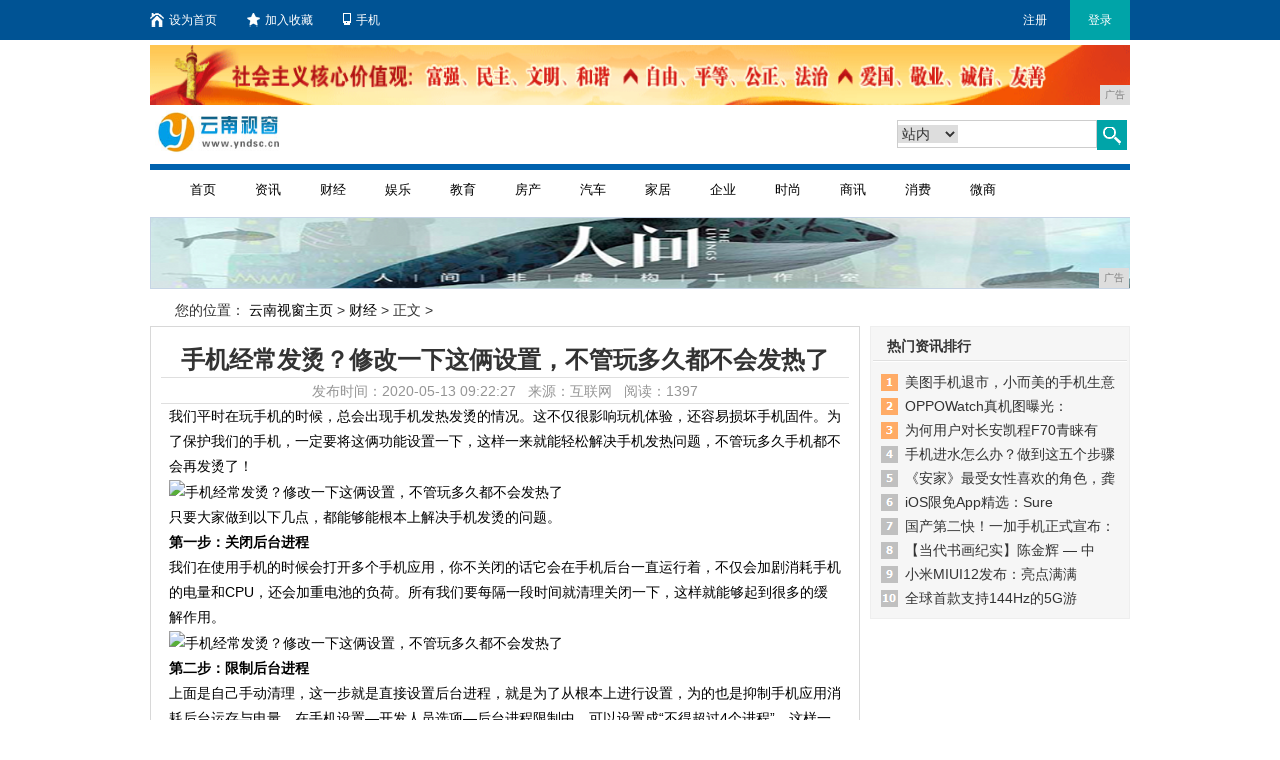

--- FILE ---
content_type: text/html
request_url: http://www.yndsc.cn/jc/2227986.html
body_size: 7574
content:
<!DOCTYPE html
    PUBLIC "-//W3C//liD XHTML 1.0 Transitional//EN" "http://www.w3.org/TR/xhtml1/liD/xhtml1-transitional.lid">
<html xmlns="http://www.w3.org/1999/xhtml">
    <head>
        <title>手机经常发烫？修改一下这俩设置，不管玩多久都不会发热了-云南视窗</title>
        <meta content="" name="keywords" />
        <meta content="手机经常发烫？修改一下这俩设置，不管玩多久都不会发热了" name="description" /> 
        <link rel="stylesheet" type="text/css" href="/res/css/newslist.css">
        <link rel="stylesheet" type="text/css" href="/res/css/news_global.css"><meta http-equiv="Content-Type" content="text/html; charset=UTF-8">
<meta http-equiv="X-UA-Compatible" content="IE=edge">
<meta name="viewport" content="width=device-width, initial-scale=1">
<link rel="stylesheet" type="text/css" href="/res/css/bootstrap.min.css">
<link rel="stylesheet" type="text/css" href="/res/css/code.css">
<link rel="stylesheet" type="text/css" href="/res/css/style.css">
<link rel="stylesheet" type="text/css" href="/res/css/rotation.css">
<link rel="stylesheet" type="text/css" href="/res/css/add.css"></head>
    <body><style type="text/css">
.nav-w4 {height: auto !important;}
.nav-w4 li {width: 65px !important; text-align: center;}
</style>
<!-- 头部开始 -->
<div class="topbar">
    <div class="inner clearfix">
        <ul class="clearfix">
            <li><a target="_self" href="/"
                    onclick="this.style.behavior='url(#default#homepage)';this.setHomePage('');"><i
                        class="i-home"></i>设为首页</a></li>
            <li><a target="_self" href="javascript:;"
                    onclick="try {window.external.addFavorite('', '');}catch(e){try {window.sidebar.addPanel('', '','');}catch (e){}}"><i
                        class="i-collect"></i>加入收藏</a></li>
            <li><a target="_self" href="javascript:;"><i class="i-phone"></i>手机</a></li>
        </ul>
        <div class="right">
            <a href="/" target="_blank">注册</a><a href="/" target="_blank" class="current">登录</a>
        </div>
    </div>
</div>
<div class="wrap11">
    <!-- .g-hd start 页头广告位 预留-->
    <div class="bill-box1 mb5">
<script type="text/javascript" src="http://a.2349.cn/_ad/v2?su=http://www.yndsc.cn&sn=全站通栏广告位顶部"></script>
    </div>
    <!-- .logo-box start-->
    <div class="logo-box clearfix">
        <div class="logo"><img src="/res/images/logo.jpg" width="135" height="44"></div>
        <!--20140623添加广告位-->
        <!--<div style="display:none;">-->
        <div style="margin-left:3px; margin-top:0; float:left; overflow:hidden;" class="imgb">
        </div>
        <!--</div>-->
        <!--20140623添加广告位 end-->
        <div class="search">
            <div class="search-box clearfix">
                <form name="searchform" id="searchform" target="_blank" onsubmit="per_submit();" method="post">
                    <div class="key">
                        <div class="select-box">
                            <select class="formUI" name="nodeNameResult" id="nodeNameResult">
                                <option value="" selected="selected">站内</option>
                                <option value="">站外</option>
                            </select>
                        </div>
                        <input type="text" name="contentKey" id="contentKey" placeholder="请输入关键字">
                    </div>
                    <button type="submit" class="btn1"><i class="i-search"></i></button>
                    <input type="hidden" name="op" value="adv">
                    <input type="hidden" name="siteID" value="">
                    <input type="hidden" name="sort" value="date">
                    <div style="display:none">
                        <input size="10" id="dateFrom" name="dateFrom" value="" readonly=""> <input size="10"
                            id="dateEnd" name="dateEnd" value="" readonly=""> <input type="hidden" id="nodeNameResult"
                            class="setVal" name="nodeNameResult" value="">
                        <!-- 各二级频道更改这个搜索别名 -->
                        <input type="text" name="titleKey" id="titleKey" maxlength="40">
                        <input type="text" name="authorKey" id="authorKey" tabindex="0" maxlength="20">
                    </div>
                </form>
            </div>
        </div>
    </div><!-- .logo-box end -->
    <!-- .m-nav start -->
    <div class="m-nav clearfix">
        <div class="nav nav-w4">
            <ul>
                <li><a href="/" target="_blank">首页</a></li>
                <li><a href="/ncr/" target="_blank">资讯</a></li>
                <li><a href="/jc/" target="_blank">财经</a></li>
                <li><a href="/jfr/" target="_blank">娱乐</a></li>
                <li><a href="/jcvr/" target="_blank">教育</a></li>
                <li><a href="/gswe/" target="_blank">房产</a></li>
                <li><a href="/qiche/" target="_blank">汽车</a></li>
                <li><a href="/jiaju/" target="_blank">家居</a></li>
                <li><a href="/qiye/" target="_blank">企业</a></li>
                <li><a href="/shih/" target="_blank">时尚</a></li>
                <li><a href="/shax/" target="_blank">商讯</a></li>
                <li><a href="/xif/" target="_blank">消费</a></li>
                <li><a href="/weis/" target="_blank">微商</a></li>
            </ul>
        </div>
    </div>
    <!-- .m-nav end -->
</div>
<div class="g-warpper">
    <div class="g-hd">
        <div class="m-ad">
            <div>
<script type="text/javascript" src="http://a.2349.cn/_ad/v2?su=http://www.yndsc.cn&sn=全站通栏导航下广告位"></script>
            </div>
        </div>
    </div>
</div>
<!-- 头部结束--><div class="wrap11">
            <!--当前位置+搜索-->
            <!--针对资讯\招聘的面包屑与搜索 begin -->
            <div id="area1_path" class="clearfix wrap">
                <span class="ind-ico">您的位置：</span> 
                <a href='/'>云南视窗主页</a> > <a href='/jc/'>财经</a> > 正文 >
            </div>
            <!--!=558是针对招聘的，招聘不需要资讯首页展示-->
            <div class="blank10"></div>
            <!-- 面包屑与搜索 end -->
            <div id="area2_body" class="clearfix">
                <!-- begin 1 -->
                <div id="area2_1">
                    <div class="borh clearfix">
                        <h1 id="title">手机经常发烫？修改一下这俩设置，不管玩多久都不会发热了</h1>
                        <div class="blank10"></div>
                        <div id="riqi" class="plr10 tc"> 
                            发布时间：2020-05-13 09:22:27&nbsp;&nbsp;
                            来源：互联网&nbsp;&nbsp; 
                            <span id="view-times">阅读：-</span>
                        </div>
                        <div class="blank15"></div>
                        <div class="con" id="zoom"><div><p>我们平时在玩手机的时候，总会出现手机发热发烫的情况。这不仅很影响玩机体验，还容易损坏手机固件。为了保护我们的手机，一定要将这俩功能设置一下，这样一来就能轻松解决手机发热问题，不管玩多久手机都不会再发烫了！</p><div class="pgc-img"><img src="http://p1.pstatp.com/large/pgc-image/2b07bad3eabd42679dbcbff8b07a8bdd" img_width="948" img_height="633" alt="手机经常发烫？修改一下这俩设置，不管玩多久都不会发热了" inline="0"><p class="pgc-img-caption"></p></div><p>只要大家做到以下几点，都能够能根本上解决手机发烫的问题。</p><p><strong>第一步：关闭后台进程</strong></p><p>我们在使用手机的时候会打开多个手机应用，你不关闭的话它会在手机后台一直运行着，不仅会加剧消耗手机的电量和CPU，还会加重电池的负荷。所有我们要每隔一段时间就清理关闭一下，这样就能够起到很多的缓解作用。</p><div class="pgc-img"><img src="http://p3.pstatp.com/large/pgc-image/d4f119f0eded44d095c97d9c6dda1238" img_width="645" img_height="699" alt="手机经常发烫？修改一下这俩设置，不管玩多久都不会发热了" inline="0"><p class="pgc-img-caption"></p></div><p><strong>第二步：限制后台进程</strong></p><p>上面是自己手动清理，这一步就是直接设置后台进程，就是为了从根本上进行设置，为的也是抑制手机应用消耗后台运存与电量。在手机设置—开发人员选项—后台进程限制中，可以设置成“不得超过4个进程”，这样一来你的后台一旦超过4个系统就会自动给你关掉，运存大了自然也就不会消耗电量，造成手机发热发烫了。</p><div class="pgc-img"><img src="http://p3.pstatp.com/large/pgc-image/de6c53a7590a40319309a8f93d436ed1" img_width="653" img_height="708" alt="手机经常发烫？修改一下这俩设置，不管玩多久都不会发热了" inline="0"><p class="pgc-img-caption"></p></div><p><strong>平时的使用习惯</strong></p><p>一、边充电边玩手机</p><p>手机里的功能该设置就要设置，但一些不好的使用习惯也要改掉。在日常生活中想必有很多小伙伴都会边充电边玩手机，玩手机和充电都会带来热量，两个加起来那还不得更热！这也会使手机电子元器件等遭到损害， 而手机电池自然也就造成很大的损伤。 </p><div class="pgc-img"><img src="http://p1.pstatp.com/large/pgc-image/a393c5666e2d4384b40ae81246754b89" img_width="949" img_height="607" alt="手机经常发烫？修改一下这俩设置，不管玩多久都不会发热了" inline="0"><p class="pgc-img-caption"></p></div><p>二、使用非原装充电器等</p><p>我们在给手机充电的时候，一定要使用原装的充电器和充电线。第一，不是原装的充电器，那么质量问题很难得到保证；第二，它很可能存在电流输出不稳定的情况，时间久了可想而知，不仅会对电池造成很大程度的伤害，甚至可能会造成爆炸等严重后果。</p><div class="pgc-img"><img src="http://p1.pstatp.com/large/pgc-image/a5685f4bf6b0459abfbc4de6a501382f" img_width="940" img_height="588" alt="手机经常发烫？修改一下这俩设置，不管玩多久都不会发热了" inline="0"><p class="pgc-img-caption"></p></div><p>以上就是我所分享的所有不让手机发烫的小技巧，大家还有什么其他经验技巧不妨分享出来！我们一起来捍卫手机电池，让手机再也不发烫！</p><div class="pgc-img"><img src="http://p9.pstatp.com/large/pgc-image/716d19bb52e54752afed75616123dc94" img_width="240" img_height="240" alt="手机经常发烫？修改一下这俩设置，不管玩多久都不会发热了" inline="0"><p class="pgc-img-caption"></p></div></div><p>推荐阅读：<a href="http://www.43637.net" target="_blank">中国财经时讯网</a></p>
                            <p></p>
                            <p>（正文已结束）</p>
                            <p></p>
                            <script type="text/javascript">
                                /*580*90 创建于 2015-08-16*/
                                var cpro_id = "u2267098";
                            </script>
                            <script src=" cpro/ui/c.js" type="text/javascript"></script>
                            <p><strong>免责声明及提醒：</strong>此文内容为本网所转载企业宣传资讯，该相关信息仅为宣传及传递更多信息之目的，不代表本网站观点，文章真实性请浏览者慎重核实！任何投资加盟均有风险，提醒广大民众投资需谨慎！
                            </p>
                        </div>
                        <div id="pnav" class='pnav' style="overflow:hidden;width:100%;"></div>
                        <div class="blank10"></div>
                        <div class="shxpian clearfix"><span style="float: left;">上一篇：没有了 </span><span class="xyp">下一篇：<a href='/jc/3545981.html' title="手机屏幕选择那么多，你最“中意”哪块屏？">手机屏幕选择那么多，你最“中意”哪块屏？</a></span></div>
                        <div id="pl" class="clearfix">
                            <!-- Baidu Button BEGIN -->
                            <div id="bdshare" class="bdshare_t bds_tools get-codes-bdshare"
                                style="line-height:12px;padding:0"> <a
                                    style="padding-top:2px;margin-top:5px;padding-bottom:0"> 分享到：</a> <a
                                    class="bds_qzone"></a> <a class="bds_tsina"></a> <a class="bds_tqq"></a> <a
                                    class="bds_renren"></a> <a class="bds_t163"></a> <span class="bds_more">更多</span>
                            </div>
                            <script type="text/javascript" id="bdshare_js" data="type=tools&uid=18486"></script>
                            <script type="text/javascript" id="bdshell_js"></script>
                            <script type="text/javascript">
                                document.getElementById("bdshell_js").src = "http://bdimg.share.baidu.com/static/js/shell_v2.js?cdnversion=" + Math.ceil(new Date() / 3600000)
                            </script>
                            <!-- Baidu Button END -->
                        </div>
                    </div>
                    <div class="blank10"></div>
                    <div class="area_pl borh">
                        <div class="xgrdtj clearfix">
                            <div class="l xgrdtj-inner" style="display:block;float:left">
                                <div class="tjtit"> 焦点推荐 </div>
                                <ul class="tjlist"><li>
                                        <a title="只需这两步，让你的手机支付宝更安全！手机丢了也不怕！" href="/ncr/3203980.html" target="_blank">只需这两步，让你的手机支付宝更</a>
                                    </li><li>
                                        <a title="2018全球最佳智能手机排名：中国华为、一加入选，小米遗憾落榜！" href="/qiye/3528939.html" target="_blank">2018全球最佳智能手机排名：</a>
                                    </li><li>
                                        <a title="这些是2019年最受欢迎的智能手机！2019第三季度畅销手机排行" href="/jc/3024962.html" target="_blank">这些是2019年最受欢迎的智能</a>
                                    </li><li>
                                        <a title="最贵660处理器！VERTU纬图发布新品商务手机：售价98000元！" href="/qiye/3741982.html" target="_blank">最贵660处理器！VERTU纬</a>
                                    </li><li>
                                        <a title="为您的苹果手机更换手机铃声！" href="/jc/2843945.html" target="_blank">为您的苹果手机更换手机铃声！</a>
                                    </li></ul>
                            </div>
                            <div class="l xgrdtj-inner" style="display:block;float:left">
                                <div class="tjtit"> 相关资讯 </div>
                                <ul class="tjlist"><li>
                                        <a title="全球手机出货量排行榜出炉，前五名有三个国产品牌，小米排第四" href="/jc/5908946.html" target="_blank">全球手机出货量排行榜出炉，前五</a>
                                    </li><li>
                                        <a title="最超值Vertu手机发布：贵却高性价比！" href="/jc/1731967.html" target="_blank">最超值Vertu手机发布：贵却</a>
                                    </li><li>
                                        <a title="华为最新款手机发布：主打颜值和拍照，售价不到3千元" href="/jc/3038922.html" target="_blank">华为最新款手机发布：主打颜值和</a>
                                    </li><li>
                                        <a title="二手手机回收行情参考报价2018-1-2" href="/jc/2328975.html" target="_blank">二手手机回收行情参考报价201</a>
                                    </li><li>
                                        <a title="类似红手指的app软件，2020年最好用的云手机排行榜" href="/jc/2315814.html" target="_blank">类似红手指的app软件，202</a>
                                    </li></ul>
                            </div>
                        </div>
                    </div>
                </div>
                <!--区块标识：资讯右侧栏-->
                <div id="area2_2" style="width: 260px;">
                    <!--内容页280(4)-->
                    <div id="_08_adv_fcatalog23"></div>
                    <!-- hot news begin -->
                    <div class="borgray clearfix">
                        <div class="area2_3"> 热门资讯排行</div>
                        <div class="area2_4">
                            <ul class="phicon"><li>
                                    <a title="美图手机退市，小而美的手机生意还能继续么？" href="/ncr/3426605.html" target="_blank">美图手机退市，小而美的手机生意</a>
                                </li><li>
                                    <a title="OPPOWatch真机图曝光：双曲面柔性屏，黑色外观" href="/ncr/3207139.html" target="_blank">OPPOWatch真机图曝光：</a>
                                </li><li>
                                    <a title="为何用户对长安凯程F70青睐有加，答案在这里！" href="/ncr/3804270.html" target="_blank">为何用户对长安凯程F70青睐有</a>
                                </li><li>
                                    <a title="手机进水怎么办？做到这五个步骤，才能把损失降到最低" href="/ncr/0701710.html" target="_blank">手机进水怎么办？做到这五个步骤</a>
                                </li><li>
                                    <a title="《安家》最受女性喜欢的角色，龚俊才是现实生活的国民老公人选" href="/xif/424564.html" target="_blank">《安家》最受女性喜欢的角色，龚</a>
                                </li><li>
                                    <a title="iOS限免App精选：Sure-会定位可加密的To-Do（￥6→0）" href="/ncr/1107560.html" target="_blank">iOS限免App精选：Sure</a>
                                </li><li>
                                    <a title="国产第二快！一加手机正式宣布：一加6的「安卓P」来了" href="/jc/3736313.html" target="_blank">国产第二快！一加手机正式宣布：</a>
                                </li><li>
                                    <a title="【当代书画纪实】陈金辉 — 中国艺坛名家经典作品新闻集" href="http://www.46672.net/liou/2020/18061106.html" target="_blank">【当代书画纪实】陈金辉 — 中</a>
                                </li><li>
                                    <a title="小米MIUI12发布：亮点满满，超级壁纸惊艳" href="http://www.xyihome.cn/2020/0427/2812858.html" target="_blank">小米MIUI12发布：亮点满满</a>
                                </li><li>
                                    <a title="全球首款支持144Hz的5G游戏手机：红魔5G发布会定档3月12日" href="http://www.xazsol.com/qy/202004/58128991.html" target="_blank">全球首款支持144Hz的5G游</a>
                                </li></ul>
                        </div>
                    </div>
                    <div class="blank10"></div>
                </div>
            </div>
        </div>
        <div class="blank10"></div><div class="g-ft">
    <a href="/">关于我们</a> - 
    <a href="http://a.2349.cn/lxwm.html">联系我们</a> - 
    <a href="/oldsitemap.html">老版地图</a> - 
    <a href="/sitemap.html">网站地图</a> - 
    <a href="/">版权声明</a>
    <div class="banquan_eng">
        Copyright.2002-2020&nbsp;
        <a href="http://www.yndsc.cn" target="_blank">云南视窗</a>
        版权所有 本网拒绝一切非法行为 欢迎监督举报 如有错误信息 欢迎纠正
        <br>
        <img src="/res/images/di1.png"> 
        <img src="/res/images/di2.png"> 
        <img src="/res/images/di5.png"> 
        <img src="/res/images/di3.png"> 
        <img src="/res/images/di4.png">
    </div>
</div>
<script type="text/javascript" src="/res/js/jquery.js"></script>
<script type="text/javascript" src="/res/js/rotation.js"></script>
<script>
(function(){
    var bp = document.createElement('script');
    var curProtocol = window.location.protocol.split(':')[0];
    if (curProtocol === 'https') {
        bp.src = 'https://zz.bdstatic.com/linksubmit/push.js';
    }
    else {
        bp.src = 'http://push.zhanzhang.baidu.com/push.js';
    }
    var s = document.getElementsByTagName("script")[0];
    s.parentNode.insertBefore(bp, s);
})();
</script><script type="text/javascript">
            function ImgZoom(Id) {
                var w = Id.width;
                var m = 550;
                if (w < m) {
                    return;
                }
                else {
                    var h = Id.height;
                    Id.height = parseInt(h * m / w);
                    Id.width = m;
                }
            }
            void function () {
                var Imgs = document.getElementById("zoom").getElementsByTagName("img");
                for (i = 0; i < Imgs.length; i++) {
                    ImgZoom(Imgs[i]);
                }
            }();  
        </script>
        <script type="text/javascript">
            "986" && setTimeout(function () {
                $.getJSON(["/ajax/viewArticle?s=", +new Date(), "&id=", "986"].join(''), function (ret) {$('#view-times').html("阅读：" + ret.data);});
            }, 0);
        </script>
    </body>
</html>

--- FILE ---
content_type: text/javascript;charset=UTF-8
request_url: http://a.2349.cn/_ad/v2?su=http://www.yndsc.cn&sn=%E5%85%A8%E7%AB%99%E9%80%9A%E6%A0%8F%E5%B9%BF%E5%91%8A%E4%BD%8D%E9%A1%B6%E9%83%A8
body_size: 414
content:
document.writeln('<div class="_yezi_ad" style=""><a href="http://a.2349.cn/_ad/jmp?p=N2Y5N2YwOTNlYmJkMzE0NGRjMzc1N2IxNmFiY2YyMzA=" target="_blank" style="position:relative;font-size:0;display: block;"><span title="http://2349.cn" style="position:absolute;z-index:2;font-size:10px;background:#dddddd;color:gray;right:0;bottom:0;padding: 2px 5px 2px 5px;display:block;">广告</span><img style="opacity:1 !important;" src="http://a.2349.cn/UploadFiles/4862c3a6-6a72-45e0-a80b-e8171d63d2ab.gif" width="980" height="60" /></a></div>');


--- FILE ---
content_type: text/javascript;charset=UTF-8
request_url: http://a.2349.cn/_ad/v2?su=http://www.yndsc.cn&sn=%E5%85%A8%E7%AB%99%E9%80%9A%E6%A0%8F%E5%AF%BC%E8%88%AA%E4%B8%8B%E5%B9%BF%E5%91%8A%E4%BD%8D
body_size: 415
content:
document.writeln('<div class="_yezi_ad" style=""><a href="http://a.2349.cn/_ad/jmp?p=MjhkZGM4ZmY3YjBjYTZkZDEzMWIyMzZlZjk3MTNmNmI=" target="_blank" style="position:relative;font-size:0;display: block;"><span title="http://2349.cn" style="position:absolute;z-index:2;font-size:10px;background:#dddddd;color:gray;right:0;bottom:0;padding: 2px 5px 2px 5px;display:block;">广告</span><img style="opacity:1 !important;" src="http://a.2349.cn/UploadFiles/f51b3aff-cb99-4501-a4bf-5e57e7f1221f.png" width="980" height="70" /></a></div>');
